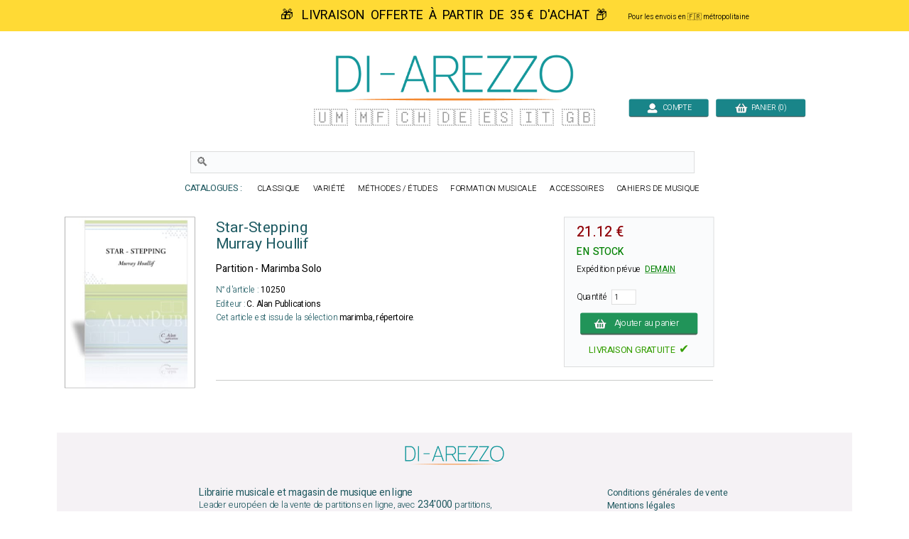

--- FILE ---
content_type: text/html; charset=UTF-8
request_url: https://www.di-arezzo.fr/musique/1104633/murray-houllif-star-stepping-partition-marimba-solo.html
body_size: 12551
content:
<!DOCTYPE html>
<html lang="fr-fr" xmlns:og="http://opengraphprotocol.org/schema/" xmlns:fb="http://ogp.me/ns/fb#">
<head>
<meta charset="utf-8">
<title>Star-Stepping - Murray Houllif - Partition</title>
<meta name="Content-Language" content="fr-FR">
<meta name="description" content="Achetez à prix malin Star-Stepping de Murray Houllif en stock !" />
<link rel="canonical" href="https://www.di-arezzo.fr/musique/1104633/murray-houllif-star-stepping-partition-marimba-solo.html" />
<meta name="robots" content="index, follow">

<meta name="Keywords" content="Murray Houllif, Star-Stepping, Partition - Marimba Solo, C. Alan Publications, 10250, PERCUSSION, Marimba, Répertoire" />

<link rel="shortcut icon" type="image/png" href="https://www.di-arezzo.fr/faviconmobile.ico">
<link href="https://fonts.googleapis.com/css2?family=Heebo:wght@100;200;300;400;500&display=swap" rel="stylesheet"><style>html, body, div, span, applet, object, iframe, h1, h2, h3, h4, h5, h6, p, blockqul, li, fieldset, form, label, legend, table, caption, tbody, tfoot, thead, tr, {margin: auto;padding: 0;border: 0;font-size: 100%;vertical-align: baseline;}table, tbody, tfoot, thead, tr, th, td {vertical-align: middle;}p {margin: 10px 0;}body { line-height: 1;}ol, ul {list-style: none;}blockquote, q { quotes: none;}blockquote:before, blockquote:after, q:before, q:after {content: '';content: none;}table {border-collapse: collapse;border-spacing: 0;}caption,th,td {font-weight: normal;text-align: left;}h1, h2, h3, h4, h5, h6 {clear: both;line-height: 1.1em;}h1 {font-size: 1.9em;}html {overflow-y: scroll;font-size: 100%;-webkit-text-size-adjust: 100%;-ms-text-size-adjust: 100%;}* :focus { outline: 0; }article, aside, details, figcaption, figure, footer, header, hgroup, nav, section { display: block;}audio, canvas, video {display: inline-block;}audio:not([controls]) { display: none;}del { color: #333; }ins {background: #fff9c0;text-decoration: none;}hr {background-color: #ccc;border: 0;height: 1px;margin: 10px 0;border-bottom: solid 1px #fff;border-top: solid 1px #dfdedd;}sub, sup {font-size: 75%;line-height: 0;position: relative;vertical-align: baseline;}sup { top: -0.5em;}sub { bottom: -0.25em; }small { font-size: smaller;}img {border: 0;-ms-interpolation-mode: bicubic;}/* Clearing floats */.clear {clear: both;display: block;}*{font-family: 'Heebo', sans-serif;font-weight:300;}.inputclient2017{font-size: 15px; font-weight: normal;padding-left: 5px; background-color: white; border:1px solid #D1D1D1; width:280px; height:26px;}.inputclient2017:focus{border:2px solid #2E9E97;}.texte16{font-size:16px;font-weight:300}.texte16gras{font-size:16px;font-weight:400}.inputpass2020{color:#1D5A62; font-size: 20px; font-weight:300;padding-left: 10px; background-color: white; border:1px solid #D1D1D1; width:350px; height:36px;}.inputpass2020:focus{border:2px solid #2E9E97;}a.lien2020{font-size: 18px; color: #606C65; text-decoration: none}a.lien2020:hover{color: #1D5A62; text-decoration: underline}.inputvisa2018{font-size: 18px; font-weight: 300;padding-left: 5px; background-color: white; border:1px solid #D1D1D1; width:200px; height:30px;}.inputvisa2018:focus{border:1px solid #2E9E97;}.inputclient2018{font-size: 16px; font-weight: 300;padding-left: 5px; background-color: white; border:1px solid #D1D1D1; width:400px; height:26px;}.inputclient2018:focus{border:1px solid #2E9E97;}td.username{vertical-align: bottom; text-align:right;font-size:18px;color:black;padding-right:20px}a.deconnect{font-size: 15px; color: #606C65; text-decoration: none}a.deconnect:hover{text-decoration: underline}a.modfiltre{font-size: 16px;color: white; text-decoration: none}a.modfiltre:hover {color:red}tr.logopaie {cursor:pointer;}tr.logopaie:hover {background-color: #E2EBFE;transition:0.5s}.RechAutBest {font-size: 18px; color: #1D5A62; font-weight: 300; line-height: 16px; vertical-align: top}.boutonachatfiche {background-color:#44c767;-moz-border-radius:9px;-webkit-border-radius:9px;border-radius:9px;display:inline-block;cursor:pointer;color:#FFFFFF;font-size:17px;font-weight:bold;padding:18px 20px;width:216px;text-decoration:none;}.boutonachatfiche:hover {background-color:#2472B7;transition:0s;}.boutonvertvariable {background-color:#44c767;-moz-border-radius:9px;-webkit-border-radius:9px;border-radius:9px;display:inline-block;cursor:pointer;color:#ffffff;font-size:16px;padding:20px 20px;text-decoration:none;}.boutonvertvariable:hover {box-shadow: 0px 0px 6px #E85B22;}a{background-color: transparent; text-decoration: none}.boutique{font-size: 14px; color: #009669; padding-top: 9px}table.center{margin-left: auto; margin-right: auto;}table.left{margin-left: 5px;}table.right2017{text-align:right}td.centertop{vertical-align: top; text-align:center}td.centercenter{vertical-align: center; text-align:center}td.banner{vertical-align: top; padding-top: 10px; padding-right: 10px; margin-left: auto; margin-right: auto}table.centercenter{vertical-align: center; margin-left: auto; margin-right: auto}.tablerech{background-color: white; border: 0px solid #777777; border-top-left-radius:6px; border-bottom-left-radius:6px}.tablerech2{background-color: white; border: 0px solid #777777; border-radius:6px}td.topright{vertical-align: top; text-align: right} td.topleft{vertical-align: top; text-align: left}td.bottomcenter{vertical-align: bottom; text-align: center}td.bottomleft{vertical-align: bottom; text-align: left}td.centerright{vertical-align: center; text-align: right}td.center{text-align:center}.gris14{font-size: 13px; color: black; font-weight: bold}.news{font-size: 13px; color: white}.newsb{font-size: 13px; color: white; font-weight: bold}td.caserech{padding-left: 60px; color:#912309; font-size: 15px; text-align: center}td.PanierDroite {font-size: 12px; color: black; padding:10px}td.PanierDroite:hover {color: DarkRed}td.PanierTOT {font-size: 14px; color: black; padding:10px}td.PanierTOT:hover {color: DarkRed}td.plansite{vertical-align: top; text-align: left;padding:10px; width:323px}.plantitre{font-weight: 700; font-size: 26px; color: black}a.lienplan{font-weight: 300; font-size: 12px;color: black; text-decoration: none;line-height:20px}a.lienplan:hover {color: #2E9E97}.finddirect2017{font-size: 18px; font-weight: normal; padding:6px; border:0px solid #912309; width:460px; height:28px}.bestautp{font-size: 12px; color: #007558; font-weight: bold;}.bestautl{font-size: 12px; color: #3279AF; font-weight: bold;}.bestauta{font-size: 11px; color: #007C84; font-weight: bold;}.besttitre {font-size: 13px; font-weight: bold; padding-left:20px; padding-right:20px; color: black;}.bestinstr {font-size: 11px; color: black;}.RechTitreNew {font-size: 16px; color: black; font-weight: 400; vertical-align: top; line-height: 18px;}.chequemod{font-weight:bold;font-size:18px;text-decoration:underline}.affineacc {vertical-align:top; font-size: 13px; color: #3F98D0; font-weight: bold; line-height: 16px; vertical-align: top}td.RechAutpart {padding-top:4px;vertical-align:top; font-size: 16px; color: #215a61; font-weight: 400; line-height: 18px;}td.RechAutpap {vertical-align:top; font-size: 13px; color: #5FAAAD; font-weight: bold; line-height: 16px;}td.RechAutlivres {font-size: 13px; color: #3F98D0; font-weight: bold ;line-height: 16px; vertical-align: top;}td.RechAutacc {font-size: 13px; color: #009BA3; font-weight: bold; line-height: 16px; vertical-align: top;}.RechTitre {font-size: 16px; color: #111111; font-weight: 400; vertical-align: top; line-height: 17px;}td.RechEdition {font-size: 10px; color: black;line-height: 20px;}.RechInstr{font-size: 14px; color: black; font-weight:300;padding-bottom:22px}.CreerCompte {height: 20px; font-size: 13px; color: black; font-weight: normal; padding-bottom: 10px}td.choixpart{font-size: 16px; color: #007558}td.choixliv{font-size: 16px; color: #3F98D0}td.choixacc{font-size: 16px; color: #009BA3}a.lienpart{font-size: 16px; color: #007558; text-decoration: none; font-weight: bold}a.lienliv{font-size: 16px; color: #3F98D0; text-decoration: none; font-weight: bold}a.lienacc{font-size: 16px; color: #009BA3; text-decoration: none; font-weight: bold}.qui{font-size: 17px; color: black;line-height: 24px;vertical-align: top; font-weight: normal; padding: 155px 25px 10px 25px}td.found{font-size: 14px; color:white; padding-left: 20px}td.foundgris{font-size: 13px; color:white; padding-left: 20px}.pagecourante{padding:2px; color:#4E5952;font-size: 18px;font-weight:500;text-decoration:underline;text-align: center;border: 0px solid #0052CC; border-radius:4px}.navig{font-size: 18px; color: #4E5952;font-weight:bold;text-align: center;padding:2px}a.navig{font-size: 18px;color: 4E5952; text-decoration: none;text-align: center;font-weight:300}a.navig:hover {color:#000000;text-align: center}.newsautpart {vertical-align:top; font-size: 12px; color: #007558; font-weight: bold; line-height: 16px; vertical-align: top}.newsautacc {vertical-align:top; font-size: 12px; color: #215A61; font-weight: bold; line-height: 16px; vertical-align: top}.newsautliv {vertical-align:top; font-size: 14px; color: #3279AF; font-weight: bold; line-height: 16px; vertical-align: top}.newstit {font-size: 14px; color: #222222; vertical-align: top; line-height: 14px}.newsed {font-size: 11px; color: black;line-height: 18px;}.newsprix {height: 20px; font-size: 13px; color: Darkred; font-weight: bold}table.paniertextes {background-color: #F6F6F6; font-size: 14px; line-height: 18px}table.paniertextes2017 {background-color: white; font-size: 14px; line-height: 18px}table.panierglobal{background-color: #F6F6F6; font-size:15px;color: black; line-height: 14px}table.panierglobal2017{background-color: white; font-size:15px;color: black; line-height: 14px}table.panierfinal{background-color: white; font-size:16px;color:black;}table.panierDIAR{font-weight:300; background-color: white; font-size:18px;color:black;line-height: 22px}tr.paddingtr20{padding:90px}.FicheArg {font-size: 15px; font-weight:300; line-height: 22px; color: black;}h1.partition {font-size: 30px; color: #1D5A62; font-weight: 400; line-height: 34px}h2.partition {font-size: 20px; color: black; font-weight: 400; line-height: 24px;padding-right:30px}h3.partition {font-size: 17px; color: black; font-weight: 400; line-height: 20px}h4.partition {font-size: 17px; color: black; font-weight: 400; line-height: 20px}h1.livre{font-size: 30px; color: #1D5A62; font-weight: 00; line-height: 34px}h2.livre {font-size: 20px; color: black; font-weight: 400; line-height: 24px}h3.livre {font-size: 17px; color: black; font-weight: 400; line-height: 20px}h4.livre{font-size: 17px; color: black; font-weight: 400; line-height: 20px}h1.{font-size: 30px; color: #1D5A62; font-weight: 400; line-height: 34px}h1.accessoire {font-size: 30px; color: #1D5A62; font-weight: 400; line-height: 30px}h2.accessoire {font-size: 20x; color: black; font-weight: 400; line-height: 24px}h3.accessoire{font-size: 17px; color: black; font-weight: 400; line-height: 20px}h4.accessoire {font-size: 17px; color: black; font-weight: 400; line-height: 20px}h1.papier{font-size: 30px; color: #1D5A62; font-weight: 400; line-height: 34px}h2.papier{font-size: 20px; color: black; font-weight: 400; line-height: 24px}h3.papier{font-size: 17px; color: black; font-weight: 400; line-height: 20px}h4.papier{font-size: 17px; color: black; font-weight: 400; line-height: 20px}a.rayonfiche {font-size: 13px; color: black; text-decoration: none; padding-right: 3px; line-height: 30px}a.rayonfiche:hover {color: #007558; font-weight: normal}td.RechEdition {font-size: 10px; color: black;line-height: 20px;}h3 {font-size: 17px; color: black;font-weight: bold}h4 {font-size: 13px; color: black;font-weight: normal}.FicheSousTit {font-size: 14px; color: #133932}.soustitrefiche {font-size: 17px; font-weight:300; color:#1D5A62; line-height: 28px}.FichePrix {font-size: 15px;color:black; font-weight: bold;line-height: 20px}.contenu {font-size: 15px; color: black;line-height: 22px}td.paniertop {font-size: 14px; color: black; vertical-align: top; line-height: 18px; padding: 150px 20px 20px 23px}a.validepanier{font-size: 14px; color: black; font-weight: bold; text-decoration: none}a.validepanier:hover{font-size: 14px; color: black; font-weight: bold; text-decoration: none}a.liensniv1_0{font-size: 13px;color: white; text-decoration: none; padding-left: 7px; padding-right: 7px}a.liensniv1_0:hover {color:white; font-weight: bold}a.liensniv1sel_0{font-size: 13px;color: white;text-decoration: underline; padding-left: 7px; padding-right: 7px; font-weight: bold}a.liensniv1_1{font-size: 13px;color: white; text-decoration: none; padding-left: 7px; padding-right: 7px}a.liensniv1_1:hover {color:white; font-weight: bold}a.liensniv1sel_1{font-size: 13px;color: white;text-decoration: underline; padding-left: 7px; padding-right: 7px; font-weight: bold}a.liensniv1_2{font-size: 13px;color: white; text-decoration: none; padding-left: 7px; padding-right: 7px}a.liensniv1_2:hover {color:white; font-weight: bold}a.liensniv1sel_2{font-size: 13px;color: white;text-decoration: none; padding-left: 7px; padding-right: 7px; font-weight: bold}a.liensniv1_8{font-size: 13px;color: white; text-decoration: none; padding-left: 7px; padding-right: 7px}a.liensniv1_8:hover {color:white; font-weight: bold}a.liensniv1sel_8{font-size: 13px;color: white;text-decoration: underline; padding-left: 7px; padding-right: 7px; font-weight: bold}a.liensniv2{font-size: 13px;color: #133932; text-decoration: none; padding-left: 7px; padding-right: 7px}a.liensniv2:hover {color: black; font-weight: bold}a.liensniv2sel{font-size: 13px;color: black;text-decoration: underline; padding-left: 7px; padding-right: 7px; font-weight: bold}a.lienstrisel{text-decoration: underline;color:#3A7FB7;font-size: 14px;}a.lienstrisel:hover {color:#006446}.libtri{font-size: 12px;color: #003318; font-weight: bold}.customer{font-size: 14px; font-weight: normal; background-color: inherit; padding:5px; border:0px solid #606C65; width:230px; height:10px;}.erreur {font-size:20px;font-weight:200;color:red;}.erreurcb {font-size: 18px; font-weight:bold; padding-left: 15px; color: #d92500;}td.genbottom{font-size: 14px; color: #888888; vertical-align: center; text-align: right; padding-right: 70px;}td.customervalid{font-size: 14px; color: #888888; vertical-align: center; text-align: right; padding-right: 30px;}a.pass{font-size: 14px;color: #717A74; text-decoration: underline}a.pass:hover {color:#C0AA4B}a.pass2{font-size: 14px;color: #717A74;text-decoration: none}a.user{font-size: 14px; font-weight: bold; color: #C0AA4B}a.user:hover{color: #FFFFFF}a.showpanier{font-size: 14px; color: #C0AA4B; font-weight:700}a.showpanier:hover{color: #C0AA4B; text-decoration: underline; font-size: 14px}a.panier{font-size: 12px;color: #C0AA4B; text-decoration: none; padding-left: 10px}a.panier:hover {color:#FFFFFF}a.panier2{font-size: 12px;color: #333333; text-decoration: none;}a.panier2:hover {color:#003318}table.paniertot{font-size: 14px; border:33px solid blue}.titremess {font-size: 14px; padding-left: 15px; color: white; vertical-align: center; text-align: left}.textemess {font-size: 22px; padding: 15px; color: #000000; vertical-align: top; text-align: left; line-height: 25px;font-weight:300}.textemess2017 {font-size: 18px; padding: 25px; color: #000000; vertical-align: top; text-align: left; line-height: 21px}.comptebold {font-size: 14px; padding-left: 14px; color: #333333; vertical-align: center; text-align: left}td.centercompte{text-align:right;padding-right:33px}td.centercompte2{text-align:right;padding-right:45px}.boutonvalid {background-color:#44c767;-moz-border-radius:9px;-webkit-border-radius:9px;font-weight:200;border-radius:9px;display:inline-block;cursor:pointer;color:#ffffff;font-size:18px;padding:10px 20px;text-decoration:none;}.boutonvalid:hover {box-shadow: 0px 0px 6px #E85B22;}.boutonvalidevisa {background: linear-gradient(to bottom,#219459 90%, #555555);-moz-border-radius:4px;-webkit-border-radius:4px;border-radius:4px;display:inline-block;cursor:pointer;font-weight:300;width:280px;color:#ffffff;font-size:22px;padding:14px 20px;text-decoration:none;}.boutonvalidevisa:hover {background: linear-gradient(to bottom ,#219459 90%, #222222);}.boutonvalid2 {background: linear-gradient(to bottom,#219459 90%, #555555);-moz-border-radius:4px;-webkit-border-radius:4px;border-radius:4px;display:inline-block;cursor:pointer;font-weight:300;color:#ffffff;font-size:18px;padding:12px 20px;text-decoration:none;}.boutonvalid2:hover {background: linear-gradient(to bottom ,#219459 90%, #222222);}.boutonvalid3 {background: linear-gradient(to bottom ,#198589 90%, #555555);-moz-border-radius:4px;-webkit-border-radius:4px;border-radius:4px;display:inline-block;font-weight:300;cursor:pointer;color:#ffffff;font-size:18px;padding:12px 20px;text-decoration:none;}.boutonvalid3:hover {background: linear-gradient(to bottom ,#198589 90%, #222222);}.boutondetails {background: linear-gradient(to bottom ,#198589 90%, #555555);-moz-border-radius:4px;-webkit-border-radius:4px;border-radius:4px;display:inline-block;font-weight:300;cursor:pointer;color:#ffffff;font-size:18px;padding:8px 20px;text-decoration:none;}.boutondetails:hover {background: linear-gradient(to bottom ,#198589 90%, #222222);}.gras500 {font-weight:500;}.boutonvalid4 {background: linear-gradient(to bottom ,orange 90%, #555555);-moz-border-radius:4px;-webkit-border-radius:64px;border-radius:4px;display:inline-block;font-weight:300;vertical-align: middle;cursor:pointer;color:white;font-size:18px;padding:12px 20px;text-decoration:none;}.boutonvalid4:hover {background: linear-gradient(to bottom ,orange 90%, #222222);}.boutonvalid5 {vertical-align: middle;background-color:#d30c13;-moz-border-radius:9px;-webkit-border-radius:9px;border-radius:9px;font-weight:200;display:inline-block;cursor:pointer;color:white;font-size:15px;padding:6px 12px;text-decoration:none;}.boutonvalid5:hover {}.boutonleavevisa {background-color:orange;-moz-border-radius:6px;-webkit-border-radius:6px;border-radius:9px;display:inline-block;vertical-align: middle;cursor:pointer;color:white;font-size:16px;padding:20px 18px;text-decoration:none;}.boutonleavevisa:hover {}.boutontopcompte {-moz-border-radius:4px;-webkit-border-radius:4px;border-radius:4px;display:inline-block;vertical-align:bottom;cursor:pointer;color:white;font-size:15px;background: linear-gradient(to bottom,#198589 92%, #555555);padding:8px 20px;width:120px;text-decoration:none;}.boutontopcompte:hover {background: linear-gradient(to bottom ,#198589 90%, #222222);}.boutonhisto {background-color:orange;-moz-border-radius:6px;-webkit-border-radius:6px;border-radius:9px;display:inline-block;vertical-align: middle;cursor:pointer;color:black;font-size:16px;padding:8px 20px;text-decoration:none;}.boutontopcompte:hover {}.boutontoppanier {vertical-align: middle;background: linear-gradient(to bottom,#198589 92%, #555555);-moz-border-radius:4px;-webkit-border-radius:4px;border-radius:4px;display:inline-block;cursor:pointer;width:140px;color:white;font-size:15px;vertical-align:bottom;padding:8px 20px;text-decoration:none;}.boutontoppanier:hover {background: linear-gradient(to bottom ,#198589 90%, #000000);}a.news{font-size: 10px;color: #717A74; text-decoration: none}a.news:hover {color:#C0AA4B}.absmiddle{vertical-align:middle; padding-left: 56px}td.clcol1{color: black; width: 160px;font-size: 14px; font-weight: bold; text-align: right; padding-right: 12px; padding-bottom: 8px;}td.clcol2{color: #3A7FB7; width: 300px;text-align: left; padding-bottom: 8px}td.clcol3{color: black; width: 90px;font-size: 14px; font-weight: bold; text-align: right; padding-right: 12px; padding-bottom: 8px;}td.clcol12017{color: #666666; width: 120px;font-size: 16px; font-weight: 300; text-align: right; padding-right: 20px; padding-bottom: 8px;}td.clcol22017{color: #3A7FB7; width: 320px;font-size:16px;text-align: left; padding-bottom: 8px;font-weight:300}td.clcol32017{color: #666666; width: 150px;font-size: 16px; font-weight: 300; text-align: right; padding-right: 20px; padding-bottom: 8px;}td.clcol1bis{color: #3A7FB7; width: 220px;font-size: 13px; text-align: right; padding-right: 12px; padding-bottom: 8px;}td.clcol2bis{color: #3A7FB7; width: 200px;text-align: left; padding-bottom: 8px}td.clcol3bis{color: #3A7FB7; width: 190px;font-size: 13px; text-align: right; padding-right: 12px; padding-bottom: 8px;}td.clcol12017Err{color: red; width: 120px;font-size: 16px; font-weight: normal; text-align: right; padding-right: 12px; padding-bottom: 8px;}td.clcol32017Err{color: red; width: 110px;font-size: 16px; font-weight: 200; text-align: right; padding-right: 12px; padding-bottom: 8px;}.menucust{font-size: 15px; font-weight: 300;padding-left: 5px; background-color: white; border:1px solid #D1D1D1; width:409px; height:30px;}.paniertop{font-size: 12px;color: #C0AA4B; vertical-align: middle }.titrefiltre{font-size: 24px; color: #1D5A62; text-decoration: none; font-weight: bold; line-height: 30px}a.liensfiltre{font-size: 14px; line-height: 18px; color: #3A7FB7; text-decoration: none}a.liensfiltre:hover {color:#007558;text-decoration:underline}.librech{font-size: 15px; line-height: 21px; color: #3A7FB7; font-weight: bold}a.liensfiltretheme{font-size: 15px; line-height: 21px; color: #3A7FB7; text-decoration: none; text-align: top}a.liensfiltretheme:hover {color:#007558}a.liensfiltremod{font-size: 14px; line-height: 18px; color: #606C65; text-decoration: none; line-height: 28px}a.liensfiltremod:hover {color:#007558;text-decoration:underline}/*.filtrechoisi{font-size: 14px; color: #911309;padding-top:8px; padding-bottom: 0px}*/.filtrechoisi{font-size: 14px; color: #3A7FB7;padding-top:0px; padding-bottom: 0px}.filtretexte{font-size: 13px; color: black;}.titrefiltregauche{font-size: 22px; color: #1D5A62; font-weight: 300; line-height: 30px}.FicheGar {font-size: 11px; color: #003318; position:relative;top:5px}.FicheGarNew {font-size: 11px; color: #003318; font-weight: bold}.FicheGarNew12 {font-size: 12px; color: #003318}.panierpad {padding: 8px 8px 8px 8px}.panieraut {font-size: 10px; color: #C0AA4B;line-height: 25px; padding-right:7px}.panierinst {font-size: 10px; color: #C0AA4B; padding-right:7px}.paniertit {font-size: 10px; color: #FFFFFF;padding-right:7px}.panierprix {font-size: 11px; color: #FFFFFF;padding-right:7px}.paiementtop  { color: black; font-size: 14px; font-weight: bold }.paiementsmall  { color: black; font-size: 10px; }.paimenterreur {font-size: 12px; color: #850600;}.checkfiltres {font-size: 10px; color: #C0AA4B; padding-left:8px; line-height:15px}.FicheDispo {font-size: 14px; color: #003318;}.FicheContenu{font-size: 13px; color: #4E5952;display: block; padding-right: 20px}.PanierFiche {font-size: 14px; color: black}.BiseauHome {font-size: 11px; color: #FFFFFF; padding-left: 17px}.BiseauHomeVert {font-size: 11px; color: #003318; padding-left: 17px}.blocfdptop{font-size: 11px; color: #003318; padding-left: 17px; padding-right: 15px; padding-top: 7px}.blocfdptop2{font-size: 11px; color: #003318; padding-left: 4px; padding-top: 2px}input.cb { color: black; background-color: transparent; border-width: 0 }.TitreBiseau {font-size: 13px; color: #003318}.TitreBiseauErreur {font-size: 13px; color: #850600}.InfoCompte  { color: black; font-size: 14px; padding: 20px }.InfoCompteOK {font-size: 16px; color: #006446;}.InfoCompteErr {font-size: 16px; color: #850600;}.Tri {font-size: 15px; color: black; text-align: center}.Puce {font-size: 11px; color: #003318}.Or12{font-size: 12px; color: #C0AA4B}a.liensgen{font-size: 10px;color: white; text-decoration: none}a.liensgen:hover {color:#C0AA4B}a.liensgenv{font-size: 10px;color: #003318; text-decoration: none}a.liensgenv:hover {color:#C0AA4B}a.bloc{font-size: 11px;color: #003318; text-decoration: none}a.bloc:hover{color:#C0AA4B}a.liensgenb{font-size: 10px;color: #003318; text-decoration: none}a.liensgenb:hover {color:white}a.lienscont{font-size: 11px;color: #003318; text-decoration: none}a.lienscont:hover {color:#006446}a.lienliste{text-decoration: none}.detcmde{font-size: 12px;color: #003318; text-align: left}a.liensfact{font-size: 13px;color: black; text-decoration: none}a.liensfact:hover{font-size: 13px;color:#C30B36; text-decoration: none}a.connect{font-size: 9px;color: white; text-decoration: none; padding-left: 5px}a.connect:hover {color:#C0AA4B}a.connectb{font-size: 9px;color: #003318; text-decoration: none; padding-left: 5px}a.connectb:hover {color:#C0AA4B}a.connectc{font-size: 12px;color: #003318; text-decoration: none; padding-left: 5px}a.connectc:hover {color:#C0AA4B}a.connectd{font-size: 12px;color: #003318; text-decoration: none; padding-left: 5px}a.connectd:hover {color:#006446}a.cond{font-size: 14px;color: #333333; text-decoration: underline;}a.cond:hover {color:#C0AA4B}.zoomarticle {height: auto;float: left;margin-bottom: 1.65em;margin-left: 3%;-webkit-box-sizing: border-box;-moz-box-sizing: border-box;box-sizing: border-box;list-style: none;} .article_big_img {width: 166.222px;height: 237.222px;overflow: hidden;padding: 3px;} .article_big_img > img {width: 166.222px;height: 237.222px;transition: all 1s;-moz-transition: all 1s;-webkit-transition: all 1s;-o-transition: all 1s;} .zoomarticle:hover > .article_big_img > img {transform: scale(1.10);-ms-transform: scale(1.10);-webkit-transform: scale(1.10);-o-transform: scale(1.10);-moz-transform: scale(1.10);}a.titrecompteclient{font-size: 17px;color:#C1C1C1;text-decoration: none}a.titrecompteclient:hover{color:orange}/* BANNIERE */#banner-out{width:1000px;margin:137px auto 0 auto;}.banner{position:relative;margin:0 auto;width:1000px;height:220px;}.fenetre{ margin:0 auto;height:315px;width:690px;border:0px;overflow:hidden;position:relative;}.bloc_droit .fenetre{margin:0;}#banner-out .fenetre{height:220px;width:1000px;}#coulisseau{width:7680px;height:220px;left:0px;position:absolute;transition:.5s;}#coulisseau img{float:left;position:relative;width:600px;height:220px;}#coulisseau div{float:left;position:relative;width:400px;height:220px;}#coulisseau .desc{font-size:16px;color:#FFF;}#coulisseau .desc p{padding:0 40px 0 10px;}.coul_acc{height:315px;left:0;top:0;position:absolute;transition:.5s;}#banner-out .fenetre > b{position:absolute;top:85px;width:40px;height:50px;cursor:pointer;}.fenetre > b{position:absolute;top:120px;width:40px;height:30px;cursor:pointer;}#banner-out .left-button{left:0px;background:url("https://www.di-a.co/img/flech-slider-gauche.png") no-repeat 0 -50px;}#banner-out .right-button{right:0px;background:url("https://www.di-a.co/img/flech-slider-droit.png")  no-repeat 0 -50px;}.left-button{left:0px; background:url("https://www.di-a.co/images/boutons/flech-slider-gauche-produits.png") no-repeat 0 -30px;}#radiosban{left:630px;top:180px;}.radios_acc{margin-left:10px;padding:5px 0 5px 10px;background:#DDD;}.radios{height:15px;position:absolute;}.radios input[type="radio"]{display:none;}/* label du bouton radio actif allumé sauf ie8 */.radios input[type="radio"]:checked + label{background-position:0 -15px;}.radios label{float:left;width:15px;height:15px;margin:0 2px;cursor:pointer;background:url("https://www.di-a.co/img/Bt-sliders.png")no-repeat 0 0;}.radios label:hover{background-position:0 -15px}.texteprefs{font-size: 17px; color: white; font-weight: normal;}.blink{color:red;font-size:18px;font-weight:400;}h1.mini {font-size: 34px; color: #1D5A62; font-weight: 300}.boutonshowcontenu2023 {background-color:Teal;box-shadow : 1px 1px 1px 1px #777777;-moz-border-radius:6px;-webkit-border-radius:6px;border-radius:6px;display:inline-block;cursor:hand;color:white;width:180px;font-size:18px;padding:10px 10px;text-decoration:none;}.boutonshowcontenu2023:hover {cursor:hand;box-shadow : 1px 1px 1px 1px transparent;background-color:#1B3A39;color: #ffffff;}.boutongris {background-color:#BABABA;-moz-border-radius:4px;-webkit-border-radius:4px;border-radius:4px;display:inline-block;cursor:hand;color:black;font-weight:normal;font-size:13px;padding:6px 8px;text-decoration:none; position:relative;top:-2px;left:10px}.boutongris:hover {background-color:#777777;color: #ffffff;}</style><style>.boutonvalid3small{background-color:#1d71b9;-moz-border-radius:6px;-webkit-border-radius:6px;border-radius:6px;display:inline-block;cursor:pointer;color:#ffffff;font-size:12px;padding:5px 8px;text-decoration:none;}.boutonvalid3small:hover{box-shadow: 0px 0px 6px red;transition:0.6s;}.boutonenstockrech{position:relative;top:-0px; float:right;border-radius: 2px;font-weight: 400;padding-right:10px;color:white;}.boutonnavig{font-size:30px;position:relative;top:6px;}.boutonnaviginactif{font-size:30px;position:relative;top:6px;opacity:0.3}h1.DIpartition{font-size:30px;color:#007c84;font-weight:400}.fichetitre{font-size:20px;color:black;font-weight:400}.fichetitrerub{font-size:20px;color:black;font-weight:400}.savetoken{font-size:16px;color:black;font-weight:400}.savetoken:hover{text-decoration:underline}.panierordre{font-size:100px;color:#e1e1e1;font-weight:400}.textenoir15{font-size:14px;color:#444444;line-height:20px}.cattop{line-height:14px;letter-spacing:1px;font-weight:100;color:#198589}.cattop:hover{font-color:white;background-color:#198589}a.cattop{color:#1D5A62;font-size:14px;color:#198589;}a.cattop:hover{color:white}td.RechTitre{font-size:14px;color:black}td.RechAutacc{font-size:14px;color:#1D5A62}td.RechPrix{font-size:14px;color:#af2913}td.pubs{text-align:center; vertical-align:top}a.modfiltreperso{color:black;font-size:14px;text-decoration:none}a.modfiltreperso:hover{color:red;text-decoration:none}.colprix{color:black;font-weight:500;font-size:15px;float:right;}.colenstock{color:green;font-weight:500;font-size:14px;float:left;}.inputrech2020{font-size: 25px; color:#1D5A62;font-weight: 300;padding-left: 10px; background-color: white; border:1px solid #D1D1D1; width:1000px; height:40px;}</style><script>function news(e){CustomerForm.CliNews.value=e}function nosubmit(){return!1}function news(e){"0"==e.value?(e.value="1",document.getElementById("checked").style.display="",img2=document.getElementById("unchecked"),img2.style.display="none"):(e.value="0",document.getElementById("checked").style.display="none",img2=document.getElementById("unchecked"),img2.style.display="")}function paradiseajax(t,n,s,a,l){e=document.getElementById(t).innerHTML,(a>0&&e.length<a||0==a)&&(1==s&&(hasard=Math.round(1e6*Math.random()),n=n+"/"+hasard),window.XMLHttpRequest?(req=new XMLHttpRequest,req.onreadystatechange=function(){reponseajax(t,l)},req.open("GET","/4daction/"+n,!0),req.send(null)):window.ActiveXObject&&(req=new ActiveXObject("Microsoft.XMLHTTP"),req&&(req.onreadystatechange=function(){reponseajax(t,l)},req.open("GET","/4daction/"+n,!0),req.send())))}function reponseajax(e,t){4==req.readyState&&(200==req.status?(results=req.responseText,document.getElementById(e).innerHTML=results,""!=t&&(document.recherche.refencours.value=t),ee=document.getElementById("majbasket").innerHTML,document.getElementById("ajaxtotpanier").innerHTML=ee,results.indexOf("majbasket")):document.getElementById(e).innerHTML="&nbsp;")}function Coulisseau(e,t,n,s,a,l){var o,c=this,d=document.getElementById(e);this.touchedeb=function(e){startX=e.targetTouches[0].pageX,startY=e.targetTouches[0].pageY,baseX=parseInt(d.style.left),lgfen=parseInt(d.parentNode.offsetWidth)},this.touchemov=function(e){deltaX=e.targetTouches[0].pageX-startX,deltaY=e.targetTouches[0].pageY-startY,lgfen!=t&&Math.abs(deltaX)>Math.abs(deltaY)&&(e.preventDefault(),newX=baseX+deltaX,newX>0&&(newX=0),newX<-1*parseInt(d.style.width)+lgfen&&(newX=-1*parseInt(d.style.width)+lgfen),d.style.left=newX+"px")},this.calc_glisse=function(e){this.glisse((e-1)*-t-parseInt(d.style.left))},this.glisse=function(e){d.style.left=parseInt(d.style.left)+e+"px",parseInt(d.style.left)==-1*parseInt(d.style.width)&&(d.style.left=0),parseInt(d.style.left)>=t&&(d.style.left=-1*parseInt(d.style.width)+t+"px"),document.getElementById(a+(1-parseInt(parseInt(d.style.left)/t))).checked=!0,document.all&&this.cocheie8(),clearInterval(o),s>0&&d.offsetWidth>0&&(o=setInterval(function(){c.glisse(-t)},s))},this.initialize=function(){d.style.left="0px",d.style.width=parseInt(n*t)+"px",document.getElementById(a+"1").checked=!0,document.all&&this.cocheie8(),s>0&&d.offsetWidth>0&&(o=setInterval(function(){c.glisse(-t)},s))},this.cocheie8=function(){for(i=1;i<=n;i++)document.getElementById(a+i).checked?document.getElementById(l+i).style.backgroundPosition="0 -15px":document.getElementById(l+i).style.backgroundPosition="0 0"}}</script><script>(function(w,d,s,l,i){w[l]=w[l]||[];w[l].push({'gtm.start':new Date().getTime(),event:'gtm.js'});var f=d.getElementsByTagName(s)[0],j=d.createElement(s),dl=l!='dataLayer'?'&l='+l:'';j.async=true;j.src='https://www.googletagmanager.com/gtm.js?id='+i+dl;f.parentNode.insertBefore(j,f);})(window,document,'script','dataLayer','GTM-57NM96B');</script>
<style>.pubtop {padding-left:170px;color:#44444;font-weight:400;font-size:26px;}@media only screen and (max-width : 1620px) {html, body {min-height: 100%;}#innerbody {position: absolute; left: 50%;margin-left: -800px;width: 1600px; transform: scale(0.8);-ms-transform:scale(0.8); /* IE 9 */-webkit-transform:scale(0.8); /* Opera, Chrome, and Safari */-moz-transform:scale(0.8); /* Opera, Chrome, and Safari */transform-origin: 50% 0%;-ms-transform-origin: 50% 0%;-webkit-transform-origin: 50% 0%;-moz-transform-origin: 50% 0%;}.pubtop {padding-left:170px;color:#44444;font-weight:400;font-size:23px;}}@media only screen and (max-width : 1320px) {html, body {min-height: 100%;}#innerbody {position: absolute; left: 50%;margin-left: -800px;width: 1600px; transform: scale(0.7);-ms-transform:scale(0.7); /* IE 9 */-webkit-transform:scale(0.7); /* Opera, Chrome, and Safari */-moz-transform:scale(0.7); /* Opera, Chrome, and Safari */transform-origin: 50% 0%;-ms-transform-origin: 50% 0%;-webkit-transform-origin: 50% 0%;-moz-transform-origin: 50% 0%;}.pubtop {padding-left:170px;color:#44444;font-weight:400;font-size:18px;}}@media only screen and (max-width : 1200px) {html, body {min-height: 100%;}#innerbody {position: absolute; left: 50%;margin-left: -800px;width: 1600px; transform: scale(0.6);-ms-transform:scale(0.6); /* IE 9 */-webkit-transform:scale(0.6); /* Opera, Chrome, and Safari */-moz-transform:scale(0.6); /* Opera, Chrome, and Safari */transform-origin: 50% 0%;-ms-transform-origin: 50% 0%;-webkit-transform-origin: 50% 0%;-moz-transform-origin: 50% 0%;}.pubtop {padding-left:170px;color:#44444;font-weight:400;font-size:16px;}}</style></head><body width=100% leftmargin=0 marginwidth=0 topmargin=0 marginheight=0>
<noscript><iframe src=https://www.googletagmanager.com/ns.html?id=GTM-57NM96B height="0" width="0" style="display:none;visibility:hidden"></iframe></noscript>
<table align=center height=60 width=100% cellspacing=0 cellpadding=0 bgcolor=#FFDA35 style=position:fixed;z-index:400><tr><td class=centercenter><span class=pubtop>🎁&nbsp;&nbsp;&nbsp;LIVRAISON&nbsp;&nbsp;OFFERTE&nbsp;&nbsp;À&nbsp;&nbsp;PARTIR&nbsp;&nbsp;DE&nbsp;&nbsp;35&nbsp;€&nbsp;&nbsp;D'ACHAT&nbsp;&nbsp;📦&nbsp;&nbsp;&nbsp;&nbsp;&nbsp;&nbsp;&nbsp;<span style=font-size:10px>Pour les envois en 🇫🇷 métropolitaine</span></span></td></tr><tr height=5 bgcolor=white><td>&nbsp;</td></tr></table><br><br><br><br><div id=innerbody><form name=recherche1 method=get action=/recherche><div align=center><br><a href=/><img src=https://www.di-a.co/img/LogoDiArezzo.png width=480 border=0></a><br><br><style>a.lienlangue{font-weight:200;color:#999999;font-size:20px;text-decoration:none}a.lienlangueflag{font-weight:200;color:#999999;font-size:34px;text-decoration:none}a.lienlangue:hover{color:#14979B}.languechoisie{font-weight:300;color:#14979B;font-size:20px}.languepaschoisie{font-weight:300;color:#999999;font-size:20px}.bulllangue{font-weight:200;color:#999999;font-size:20px}.spacelangue{font-weight:200;color:#999999;font-size:18px}.spacelangueflag{font-weight:200;color:#999999;font-size:22px;position:relative;top:-6px}</style><div align=center id=drapeaux style=position:relative;top:-2px;><a class=lienlangueflag href=https://www.di-arezzo.com/>🇺🇲</a><span class=spacelangueflag>&nbsp;&nbsp;&nbsp;</span><a class=lienlangueflag href=https://www.di-arezzo.fr/>🇲🇫</a><span class=spacelangueflag>&nbsp;&nbsp;&nbsp;</span><a class=lienlangueflag href=https://www.di-arezzo.ch/>🇨🇭</a><span class=spacelangueflag>&nbsp;&nbsp;&nbsp;</span><a class=lienlangueflag href=https://www.di-arezzo.de/>🇩🇪</a><span class=spacelangueflag>&nbsp;&nbsp;&nbsp;</span><a class=lienlangueflag href=https://www.di-arezzo.es/>🇪🇸</a><span class=spacelangueflag>&nbsp;&nbsp;&nbsp;</span><a class=lienlangueflag href=https://www.di-arezzo.it/>🇮🇹</a><span class=spacelangueflag>&nbsp;&nbsp;&nbsp;</span><a class=lienlangueflag href=https://www.di-arezzo.co.uk/>🇬🇧</a></div></span><br><br><br><input class=inputrech2020 autocomplete=off placeholder=&#128269; type=text id=motcle name=motcle value="" style=color:#1D5A62;background-color:#FAFBFC;position:relative;left:150px onfocus=this.placeholder="Tapez&nbsp;un&nbsp;ou&nbsp;plusieurs&nbsp;mots-cl&eacute;s&nbsp;et&nbsp;validez&nbsp;avec&nbsp;la&nbsp;touche&nbsp;entrée" onChange=document.getElementById('style').value='';document.getElementById('minihome').value='';document.getElementById('instrument').value='';document.getElementById('rayon').value='';document.getElementById('numrayon').value='';document.getElementById('tri').value='0';document.getElementById('motcleaffinage').value='';document.getElementById('page').value='1';document.getElementById('newmotcle').value='1';>&nbsp;&nbsp;<a href=/connexion.html class=boutontopcompte style="position:relative;left:10px;top:-113px;"><img src=https://www.di-a.co/img/pictocompte.png style=vertical-align:middle>&nbsp;&nbsp;COMPTE</a><a href=/mon-panier.html class=boutontoppanier style="position:relative;left:25px;top:-113px;"><img src=https://www.di-a.co/img/PictoPanierDiA.png  style=vertical-align:middle>&nbsp;&nbsp;PANIER (0)</a><input type=hidden id=page name=page value=0001><input type=hidden id=tri name=tri value=0><input type=hidden id=minihome name=minihome value=><input type=hidden id=style name=style value=><input type=hidden id=rayon name=rayon value=><input type=hidden id=numrayon name=numrayon value=><input type=hidden id=instrument name=instrument value=><input type=hidden id=newmotcle name=newmotcle></form><style>.topcatas{color:#215a61;font-weight:400;font-size:18px;padding-right:26px;}.catalib{color:black;font-weight:300;font-size:17px;padding-right:20px;}a.catalibold{color:black;font-weight:300;font-size:16px;padding-right:26px;}</style><table align=center bgcolor width=1400 cellspacing=0 cellpadding=0 style=position:relative;left:-20px;><tr height=10><td class=centertop></td></tr><tr height=30><td class=bottomcenter><span class=topcatas>&nbsp;&nbsp;&nbsp;&nbsp;CATALOGUES : </span><a class=catalibold href=/partitions-classiques.html>CLASSIQUE</a><a class=catalibold href=/partitions-variete.html>VARIÉTÉ</a><a class=catalibold href=/pedagogie-etudes.html>MÉTHODES / ÉTUDES</a><a class=catalibold href=/formation-musicale.html>FORMATION MUSICALE</a><a class=catalibold href=/accessoires-de-musique.html>ACCESSOIRES</a><a class=catalibold href=/cahiers-de-musique.html>CAHIERS DE MUSIQUE</a></tr></td></table><br><br><table class=center valign=top width=1640 height=300 cellspacing=0 cellpadding=0><tr><td class=topleft width=320><br>&nbsp;&nbsp;&nbsp;&nbsp;<img src=https://www.izik1.com/musicsheetcovers/couv53/633/HD0001104633.jpg  onselectstart="return false" oncontextmenu="return false" ondragstart="return false"  border=0 width=260 align=top style="border-color:#888888; border-width:1px; border-style:solid"></div>
</td><td class=centertop bgcolor=white width=1000><table width=1000 cellspacing=0 cellpadding=0 bgcolor=white><tr></td><td height=100 class=topleft style="padding-right:20px"><h1 class=partition>Star-Stepping<br>Murray Houllif</h1><h2 class=partition>Partition - Marimba Solo<p></h2><font class=soustitrefiche>N° d'article :</font> <h3 class=partition style=display:inline>10250</h3><br><font class=soustitrefiche>Editeur :</font> <h3 class=partition style=display:inline>C. Alan Publications</h3><br><font class=soustitrefiche>Cet article est issu de la sélection <h4 class=partition style=display:inline>marimba, répertoire</h4>.
</div><br><td class=topleft width=300><br><div style="width:100%; border:1px solid #D1D1D1; height:300px; background-color:#FAFBFC"><style>.prixfiche{color:#900309;font-size:28px;font-weight:500}.ficheenstock{color:green;font-size:20px;font-weight:500}.fichedispo{color:black;font-size:17px;}.fichetexte{color:black;font-size:17px;}.ficheqte{text-align=center;font-size: 15px; font-weight: 300;padding-left: 5px; background-color: white; border:1px solid #D1D1D1; width:40px; height:26px;}</style><form method=post name=panierfiche id=panierfiche action=/achat-fiche/0001104633><br><table class=center valign=top width=250 height=300 cellspacing=0 cellpadding=0><tr><td class=topleft><span class=prixfiche>21.12&nbsp;&euro;
</span><br><br><span class=ficheenstock>EN STOCK</span><br><br><span class=fichetexte>Expédition prévue&nbsp;&nbsp;<span style=color:green;font-weight:400;text-decoration:underline>DEMAIN</span></span><br><br><br><span class=fichetexte>Quantité&nbsp;&nbsp;<input class=ficheqte type=text id=qtepan name=qtepan value=1><br><br></div><div align=center>
<a class=boutonvalid2 href=javascript:document.panierfiche.submit();>&nbsp;&nbsp;<img src=https://www.di-a.co/img/PictoPanierDiA.png style=vertical-align:middle>&nbsp;&nbsp;&nbsp;&nbsp;Ajouter au panier&nbsp;&nbsp;&nbsp;&nbsp;</a><br><br><font color=#349E01 style=font-size:18px;font-weight:400>LIVRAISON GRATUITE&nbsp;&nbsp;<font size=+2>&#x2714;</font></font></div></td></tr></table></form></div></tr></table><p><br><img src=https://www.di-a.co/img/filetbicolore.gif  border=0 width=100% height=2 style=float:left><br><table width=1000 cellspacing=0 cellpadding=0 bgcolor=white><tr><td style=padding-right:00px><div itemscope itemtype="http://schema.org/Product" style=display:none><img itemprop="image" src="https://www.izik1.com/musicsheetcovers/couv53/633/G0001104633.jpg"><span itemprop="brand" content="C. Alan Publications"></span><span itemprop="name" content="Partition Star-Stepping de Murray Houllif pour Partition - Marimba Solo chez C. Alan Publications"></span><span itemprop="mpn" content="10250"></span><div itemprop="offers" itemscope itemtype="http://schema.org/Offer" style="display:none"><span itemprop="priceCurrency" content="EUR"></span><span itemprop="price">21.12</span>&nbsp;&euro;<link itemprop="availability" href="http://schema.org/InStock"><div itemprop="aggregateRating" itemscope itemtype="http://schema.org/AggregateRating"><span itemprop="ratingValue" content="4.86"></span><span itemprop="bestRating" content="5.00"></span><span itemprop="reviewCount" content="1"></span><span itemprop="ratingCount" content="8325"></span></div></div></div></td></tr></table><td width=320 class=topright></td></tr></table><style>.argumentdia{font-weight:300;font-size:18px;color:#215a61;line-height:20px}.argumentdiatitre{font-weight:400;font-size:20px;color:#215a61;line-height:20px}table.bottom{margin-left:auto;margin-right:auto;font-weight:200;font-size:14px;color:white;line-height:25px}.titrebottom{font-size:18px;color:#215a61;font-weight:200}a.bottom{font-size:18px;color:#215a61;font-weight:400}a.bottom:hover{color:#2E9E97}</style><br><br><br><br><br><div width=100% align=center style=background-color:#F5F2F5;padding:25px;><table class=bottom valign=top cellspacing=0 cellpadding=0><tr><td width=300>&nbsp;</td><div align=center><img src=https://www.di-a.co/img/LogoDiArezzo.png width=200 border=0><br><br><td class=topleft width=700><span class=argumentdiatitre><br>Librairie musicale et magasin de musique en ligne<br></span><span class=argumentdia>Leader européen de la vente de partitions en ligne, avec <span class=argumentdiatitre>234'000</span> partitions, livres, accessoires de musique <span class=argumentdiatitre>EN STOCK</span>, prêts à être expédiés dans le monde entier.<p>Pour tous les instruments, dans tous les styles.<p>DI-AREZZO, c'est aussi un droit de retour facilité, un débit bancaire lors de l'éxpédition de votre commande, un triple contrôle de votre commande, afin de vous offrir le meilleur des services.</td><td class=topleft width=230></td><td class=topleft width=290><br><a class=bottom href=/conditions-generales.html>Conditions générales de vente</a><br><a class=bottom href=/mentions-legales.html>Mentions légales</a><br><a class=bottom href=/plan-du-site.html>Plan du site</a><br></td><td class=topleft width=230></td><td>&nbsp;</td></tr></table><td width=300&nbsp;</td></tr></table></div>
</body></html>